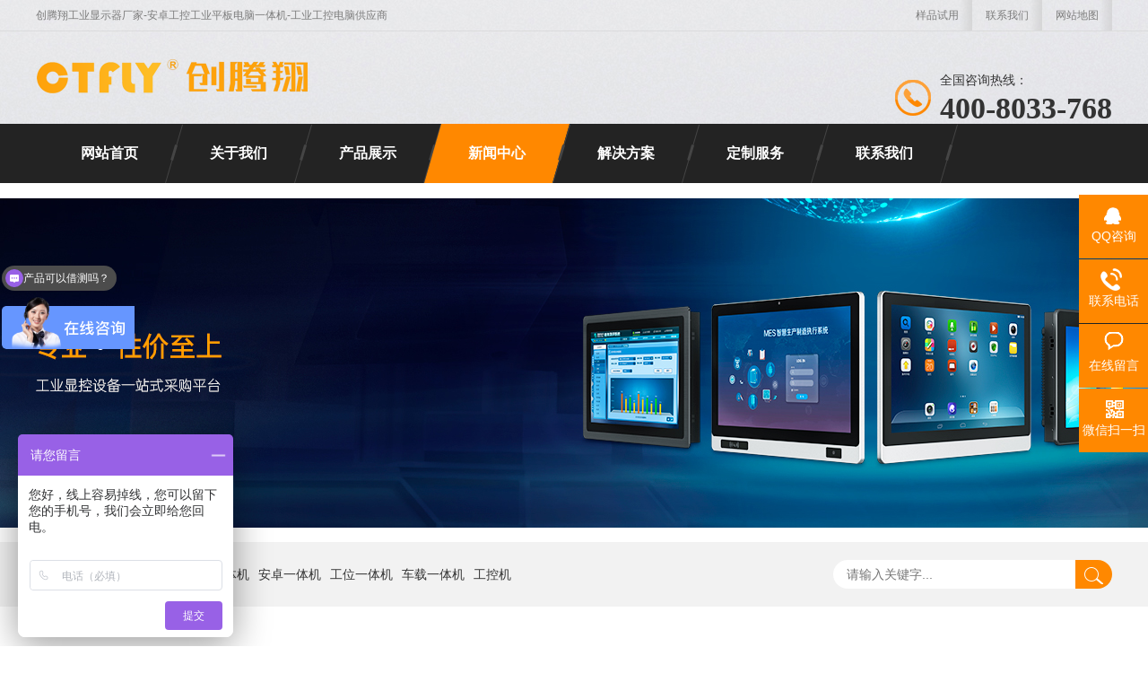

--- FILE ---
content_type: text/html;charset=utf-8
request_url: https://www.szctfly.com/news/1015.html
body_size: 6895
content:
<!DOCTYPE html>
<html lang="zh-CN">
<head>
<meta charset="UTF-8">
<meta http-equiv="X-UA-Compatible" content="IE=Edge">
<meta name="renderer" content="webkit|ie-comp|ie-stand" />
<meta name="viewport" content="initial-scale=1.0, minimum-scale=1.0, maximum-scale=1.0, user-scalable=no">
<meta http-equiv="Cache-Control" content="no-transform"/>
<meta name="applicable-device" content="pc">
<meta name="MobileOptimized" content="width"/>
<meta name="HandheldFriendly" content="true"/>
<title>售卖机的工控机是一体机嘛-创腾翔官方网站</title>
<meta name="description" content="售卖机（Vending Machine）的工控计算机通常都是一体机（All-in-One Computer）或者是类似一体机的封装形式。一体机是一种集成了计算机的各种组件（如CPU、主板、内存、硬盘、显示器等）的设备，通常采用平板显示器和电脑主机封装在一起，形成一个整体，占用空间小且易于安装和维护。在售卖机中，工控计算机需要实现如货币识别、出货控制、库存管理等功能，稳定性和可靠性要求较高，因此一体机是比较常见的选择。" />
<meta name="keywords" content="售卖机的工控机是一体机嘛,售卖机使用的工控一体机有什么特点,售卖机使用的工控一体机多大尺寸" />
<link href="/favicon.ico" rel="shortcut icon" type="image/x-icon" />
<link rel="stylesheet" href="/template/pc/skin/css/animate.min.css">
<link rel="stylesheet" href="/template/pc/skin/css/style.css">
<script src="/template/pc/skin/js/jquery.min.js"></script>
<script src="/template/pc/skin/js/wow.min.js"></script>
<script src="/template/pc/skin/js/jquery.superslide.js"></script>
<script src="/template/pc/skin/js/js.js"></script>


</head>
<body>
<div class="e_ca_vn_g3 web-header">
  <div class="e_51_ti_mq container clearfix">
    <div class="e_v7_i2_ba topbar clearfix"> <span class="e_fe_9m_pq"> <a href="/feedback/">样品试用</a><a href="/contactus/">联系我们</a> <a href="https://www.szctfly.com/sitemap.xml">网站地图</a> </span> 创腾翔工业显示器厂家-安卓工控工业平板电脑一体机-工业工控电脑供应商 </div>
    <div class="e_aj_os_a2 logo wow fadeInLeft animated"><a href="https://www.szctfly.com" title="深圳市创腾翔电子科技有限公司"><img src="/uploads/allimg/20211109/1-2111091J053U0.png" alt="深圳市创腾翔电子科技有限公司"></a></div>
    <!--<div class="e_32_em_iz text wow zoomIn animated"><strong>品质留给时间来证明</strong>12年专注工控主板研发定制生产</div>-->
    <div class="e_n5_e1_2c tel wow fadeInRight animated"><span class="e_xr_k9_ve">全国咨询热线：</span><strong>400-8033-768</strong></div>
  </div>
</div>
<div class="e_nh_l2_mc web-nav">
  <div class="e_8e_9n_2r container">
    <ul class="e_qj_hc_ca clearfix">
      <li class="e_1m_cl_yc"><a href="https://www.szctfly.com">网站首页</a> </li>
            <li class="e_os_tt_gh dropdown "> <a href="/about/">关于我们</a>         <ul class="e_ec_up_ne dropdown-box">
                    <li class="e_dg_zj_c7"><a href="/about728/">公司简介</a></li>
                    <li class="e_dq_wa_p1"><a href="/histroy/">发展历程</a></li>
                    <li class="e_ex_vs_ht"><a href="/culture/">企业文化</a></li>
                    <li class="e_xs_tu_lm"><a href="/factory/">厂房展示</a></li>
                    <li class="e_s9_ux_tj"><a href="/honor/">荣誉资质</a></li>
                  </ul>
         </li>
            <li class="e_ue_ne_yl dropdown "> <a href="/pro/">产品展示</a>         <ul class="e_tm_ne_rj dropdown-box">
                    <li class="e_hs_pp_nf"><a href="/gongyexianshiqi/">工业显示器</a></li>
                    <li class="e_dn_rl_c3"><a href="/gongyeyitiji/">工业一体机</a></li>
                    <li class="e_ys_ra_ag"><a href="/azytj/">安卓一体机</a></li>
                    <li class="e_5z_kv_ke"><a href="/gwytj/">工位一体机</a></li>
                    <li class="e_el_2h_gi"><a href="/czxlcp/">车载一体机</a></li>
                    <li class="e_v9_cx_lb"><a href="/gkj/">工控机</a></li>
                    <li class="e_hq_jd_zc"><a href="/arm/">ARM工控主板</a></li>
                  </ul>
         </li>
            <li class="e_ah_db_e7 dropdown active"> <a href="/news/">新闻中心</a>         <ul class="e_nf_gj_xj dropdown-box">
                    <li class="e_pn_ih_pm"><a href="/hyxw/">行业新闻</a></li>
                    <li class="e_6e_gn_sn"><a href="/changjianwenda/">常见问答</a></li>
                    <li class="e_kr_7s_lh"><a href="/companynews/">公司新闻</a></li>
                  </ul>
         </li>
            <li class="e_mf_hn_up dropdown "> <a href="/case/">解决方案</a>         <ul class="e_iq_mq_gl dropdown-box">
                    <li class="e_1n_by_eq"><a href="/ggfw/">智慧制造</a></li>
                    <li class="e_6s_ap_ed"><a href="/ylsb/">智慧城市</a></li>
                    <li class="e_el_cx_bz"><a href="/gyxc/">智慧商业</a></li>
                    <li class="e_cj_5z_sx"><a href="/czgg/">人工智能</a></li>
                    <li class="e_ti_2o_co"><a href="/hdzs/">智慧医疗</a></li>
                  </ul>
         </li>
            <li class="e_qf_ef_en  "> <a href="/dzfw/">定制服务</a>  </li>
            <li class="e_wj_1f_kg  "> <a href="/contactus/">联系我们</a>  </li>
          </ul>
  </div>
</div>

<script>
var _hmt = _hmt || [];
(function() {
  var hm = document.createElement("script");
  hm.src = "https://hm.baidu.com/hm.js?91aaf596683175eea9072e514a76dcf9";
  var s = document.getElementsByTagName("script")[0]; 
  s.parentNode.insertBefore(hm, s);
})();
</script>
<script>
var _hmt = _hmt || [];
(function() {
  var hm = document.createElement("script");
  hm.src = "https://hm.baidu.com/hm.js?ab385143dda39c9eef48abe2763a5273";
  var s = document.getElementsByTagName("script")[0]; 
  s.parentNode.insertBefore(hm, s);
})();
</script>

<div class="e_gn_yk_lc web-banner" style="background-image: url(/template/pc/skin/images/nybanner.jpg)"> <a href="/news/"></a> </div>
<div class="e_em_18_1l web-sou-inner">
  <div class="e_lc_dx_ef container">
    <div class="e_an_aa_2a web-sou clearfix">
      <div class="e_wh_mc_bd hot"> <strong>热门关键词：</strong> <a href="/gongyexianshiqi/">工业显示器</a><a href="/gongyeyitiji/">工业一体机</a><a href="/azytj/">安卓一体机</a><a href="/gwytj/">工位一体机</a><a href="/czxlcp/">车载一体机</a><a href="/gkj/">工控机</a> </div>
      <div class="e_oj_qb_yy hform">         <form method="get" action="/search.html" onsubmit="return searchForm();">
          <input type="text" name="keywords" id="keywords" placeholder="请输入关键字...">
          <button type="submit"></button>
                  </form>
         </div>
    </div>
  </div>
</div>

<div class="e_qf_ph_6o container">
  <div class="e_9h_es_nw web-curmbs"> <span class="e_n6_bg_qq">您的位置：</span> <a href='/' class='e_fx_db_be '>主页</a> &gt; <a href='/news/'>新闻中心</a> </div>
  <div class="e_dc_rg_am clearfix">
    <div class="e_4g_mj_cs ct2-sd" style="float: right;">
      <div class="e_pm_8u_g8 panel-sd">
        <div class="e_r3_ku_lm panel-sd-hd">
          <h4>新闻中心</h4>
        </div>
        <div class="e_u4_nh_d9 web-column">           <h3 class="e_af_dw_v7 "><a href="/hyxw/">行业新闻</a></h3>
                    <h3 class="e_ca_dq_ja "><a href="/changjianwenda/">常见问答</a></h3>
                    <h3 class="e_dh_kd_7g "><a href="/companynews/">公司新闻</a></h3>
           </div>
      </div>
      <div class="e_g2_nm_3d web-contact-z1">
        <p class="e_io_ue_fp">咨询热线</p>
        <span class="e_jn_tx_p9">13823285062</span> </div>
    </div>
    <div class="e_dg_p2_t1 ct2-mn" style="float: left;">
      <div class="e_hk_be_em web-infocontent">
        <div class="e_bm_ex_9p web-infocontent-title">
          <h1>售卖机的工控机是一体机嘛</h1>
          <p class="e_mn_em_17"><span class="e_eq_1y_qk">作者：创腾翔</span><span class="e_ca_ct_8i">时间：2023-05-30 11:00:36</span><span class="e_61_kk_qp"><script type="text/javascript">
    function tag_arcclick(aid)
    {
        var ajax = new XMLHttpRequest();
        ajax.open("get", "/index.php?m=api&c=Ajax&a=arcclick&aid="+aid+"&type=view", true);
        ajax.setRequestHeader("X-Requested-With","XMLHttpRequest");
        ajax.setRequestHeader("Content-type","application/x-www-form-urlencoded");
        ajax.send();
        ajax.onreadystatechange = function () {
            if (ajax.readyState==4 && ajax.status==200) {
        　　　　document.getElementById("eyou_arcclick_1768439931_"+aid).innerHTML = ajax.responseText;
          　}
        } 
    }
</script><i id="eyou_arcclick_1768439931_1015" class="e_kt_l7_c9 eyou_arcclick" style="font-style:normal"></i> 
<script type="text/javascript">tag_arcclick(1015);</script> 次浏览</span> </p>
        </div>
        <div class="e_af_sd_1e web-infocontent-desc">信息摘要：
          <p class="e_qj_ba_ex">售卖机（Vending Machine）的工控计算机通常都是一体机（All-in-One Computer）或者是类似一体机的封装形式。一体机是一种集成了计算机的各种组件（如CPU、主板、内存、硬盘、显示器等）的设备，通常采用平板显示器和电脑主机封装在一起，形成一个整体，占用空间小且易于安装和维护。在售卖机中，工控计算机需要实现如货币识别、出货控制、库存管理等功能，稳定性和可靠性要求较高，因此一体机是比较常见的选择。</p>
        </div>
        <div class="e_rq_pr_fi web-infocontent-body1"><p class="e_8d_48_he">　　<strong>售卖机的<a href="https://www.szctfly.com/" target="_self" title="工控机">工控机</a>是<a href="https://www.szctfly.com/gwytj/"  target="_blank"  >一体机</a>嘛</strong>？</p><p class="e_n1_e7_ef"><br/></p><p class="e_w3_em_qb">　　售卖机（Vending Machine）的工控计算机通常都是一体机（All-in-One Computer）或者是类似一体机的封装形式。一体机是一种集成了计算机的各种组件（如CPU、主板、内存、硬盘、显示器等）的设备，通常采用平板显示器和电脑主机封装在一起，形成一个整体，占用空间小且易于安装和维护。在售卖机中，工控计算机需要实现如货币识别、出货控制、库存管理等功能，稳定性和可靠性要求较高，因此一体机是比较常见的选择。</p><p class="e_zn_lm_fp"><br/></p><p class="e_qo_in_rc">　　<strong>售卖机使用的工控一体机有什么特点</strong>？</p><p class="e_9k_se_k3"><br/></p><p class="e_2f_e4_is">　　售卖机使用的工控一体机有以下一些特点：</p><p class="e_3l_le_aj"><br/></p><p class="e_42_ej_id">　　稳定可靠：由于售卖机作为自助售货设备，需要长时间不间断地运行，因此工控一体机需要具有稳定性和可靠性。</p><p class="e_hu_qn_se"><br/></p><p class="e_3t_ki_jt">　　防尘防水：由于售卖机通常放置在公共场所，如商场、车站、机场等，易受到灰尘、水汽等外界环境的影响，因此工控一体机需要具有防尘防水的特性。</p><p class="e_p1_43_hj"><br/></p><p class="e_gu_qj_ow">　　尺寸小巧：售卖机空间有限，因此工控一体机需要尺寸小巧，以满足售卖机结构的要求。</p><p class="e_bi_bj_ej"><br/></p><p class="e_2t_dg_4d">　　高效性能：售卖机的计算机需要快速响应，以实现货币识别、库存管理、出货控制等功能。因此，工控一体机需要具有高效的性能。</p><p class="e_mc_ge_ts"><br/></p><p class="e_ac_sd_t4">　　易维护：售卖机通常需要长时间运行，因此在建设维护方面需要具有易于维护的特点。工控一体机提供了易于拆卸和更换的设计，以便于维护、更新和升级。</p><p class="e_48_kg_tc"><br/></p><p class="e_k6_1g_hc">　　总之，售卖机使用的工控一体机需要具有稳定可靠、防尘防水、小巧高效和易于维护等特点。这些特点能够帮助售卖机实现快速响应、长时间不间断运行以及方便维护和保养等功能。</p><p class="e_m9_83_z9"><br/></p><p style="text-align:center"><img style="max-width:100%!important;height:auto!important;"  src="/uploads/allimg/20230530/1-230530110155A3.jpg" title="售卖机的工控机是一体机嘛,售卖机使用的工控一体机有什么特点,售卖机使用的工控一体机多大尺寸" alt="售卖机的工控机是一体机嘛,售卖机使用的工控一体机有什么特点,售卖机使用的工控一体机多大尺寸"/></p><p class="e_gc_wt_gf">　　<strong>售卖机使用的工控一体机多大尺寸</strong>？</p><p class="e_sf_mk_lc"><br/></p><p class="e_ac_xz_2c">　　售卖机使用的工控一体机尺寸大小因应不同的售卖机结构而有所不同，但通常都比较小巧。一体机内集成了多个组件，如CPU、主板、内存、硬盘和显示屏等，占据整个售卖机内部空间的大小就取决于一体机的尺寸。一般来说，售卖机使用的工控一体机的显示屏大小通常从8英寸到24英寸不等，当然也存在更大或更小的尺寸（如6英寸或32英寸）。</p><p class="e_sh_ia_z1"><br/></p><p class="e_ke_eh_fs">　　因为售卖机通常会摆放在公共场所，如地铁站、商场、机场等，所以工控一体机的尺寸大小通常会考虑到安装位置的大小和售卖机的结构要求，以确保售卖机整体紧凑，操作方便，占据空间小，同时保证性能稳定，满足出货控制和交易管理等功能。总之，售卖机使用的工控一体机的尺寸需要根据售卖机的结构和功能要求进行相应的设计。</p><p class="e_fj_ku_3u"><br/></p></div>
        <div class="e_vg_dl_vj web-infocontent-rem">
          <h4>【相关推荐】</h4>
          <ul class="e_ec_fj_a1">
                      </ul>
        </div>
        <ul class="e_ra_6t_ps web-infocontent-epx">
          <li class="e_o6_au_ne">  <a>上一篇：暂无</a>  </li>
          <li class="e_jb_lf_w2">  <a href='/news/1016.html' title='工控机怎么选型'> 下一篇：工控机怎么选型 </a>  </li>
        </ul>
        <div class="e_lu_dd_zz web-infocontent-return"> <a href="javascript:history.go(-1)" class="e_iv_mt_ca more">返回列表</a> 本文标签：<a href='/tags/337.html'>工控机电脑</a> </div>
      </div>
    </div>
  </div>
</div>
<div class="e_8w_ld_ae footer">
  <div class="e_ta_qg_lj container clearfix">
    <div class="e_ya_sg_ej footer-nav">
      <div class="e_n6_uc_nq footer-title"><small>Navigation</small>底部导航</div>
      <ul class="e_nb_th_hu">
                <li class="e_ln_t5_jp"><a href="/about/">关于我们</a></li>
                <li class="e_xj_81_ea"><a href="/pro/">产品展示</a></li>
                <li class="e_kn_lp_qj"><a href="/news/">新闻中心</a></li>
                <li class="e_dl_qh_pp"><a href="/case/">解决方案</a></li>
                <li class="e_vb_co_tm"><a href="/dzfw/">定制服务</a></li>
                <li class="e_p9_ch_9a"><a href="/contactus/">联系我们</a></li>
              </ul>
    </div>
    <div class="e_pb_up_8h footer-contact">
        
      <div class="e_au_a4_7z footer-title"><small>Contact us</small>联系我们</div>
      <ul class="e_kt_ae_ns">
        <li class="e_ne_lj_4o i1">咨询热线：13823285062</li>
        <li class="e_pk_ew_sl i2">服务热线：400-8033-768</li>
        <!--<li class="e_pm_ne_e7 i3">E-Mail：3894184865@qq.com</li>-->
        <li class="e_h2_ut_rw i4">公司地址：广东省深圳市南山区西丽街道阳光工业区新建兴工业园4栋</li>
        <li class="e_ae_7i_1m ">备案号：<a href="https://beian.miit.gov.cn/" rel="nofollow" target="_blank">粤ICP备12000125号-2</a></li>
      </ul>
    </div>
    <div class="e_fn_qw_gf footer-ewm">
      <div class="e_zj_2m_by footer-title"><small>Wei Xin</small>微信扫一扫</div>
      <ul class="e_s8_eh_bm">
        <li class="e_2g_cd_jq">
          <div class="e_j3_hj_13 wrap">
            <div class="e_bs_sx_cf img-center"><img src="/uploads/allimg/20211109/1-2111091J336305.png"/></div>
            <p class="e_fn_pk_gj">微信二维码</p>
          </div>
        </li>
        <li class="e_f6_6u_gt">
          <div class="e_u8_ti_g4 wrap">
           <div class="e_or_is_mb img-center"><img src="/gzh.jpg"/></div>
           <p class="e_1q_t9_qn">微信公众号</p>
          </div>
        </li>
      </ul>
    </div>
  </div>
</div>
<div class="e_qj_t6_pu kefu">
  <ul id="kefu">
    <li class="e_p8_sl_tj kefu-qq">
      <div class="e_az_b2_sd kefu-main">
        <div class="e_if_vd_rs kefu-left"> <a class="e_s5_hu_lq online-contact-btn" href="http://wpa.qq.com/msgrd?v=3&uin=3894184865&site=qq&menu=yes" target="_blank"> <i class="e_di_2l_eg"></i>
          <p class="e_3l_ez_ke"> QQ咨询 </p>
          </a> </div>
        <div class="e_zo_ht_dt kefu-right"></div>
      </div>
    </li>
    <li class="e_66_kj_dn kefu-tel">
      <div class="e_hv_em_5s kefu-tel-main">
        <div class="e_nv_ed_fh kefu-left"> <i class="e_dl_he_bp"></i>
          <p class="e_ee_vl_3l">联系电话 </p>
        </div>
        <div class="e_rx_6p_rp kefu-tel-right">13823285062</div>
      </div>
    </li>
        <li class="e_ik_t7_li kefu-liuyan">
      <div class="e_dg_oy_si kefu-main">
        <div class="e_pl_no_t4 kefu-left"> <a href="/feedback/" title="在线留言"> <i class="e_g2_ue_ne"></i>
          <p class="e_zr_e3_at"> 在线留言 </p>
          </a> </div>
        <div class="e_sf_52_qs kefu-right"></div>
      </div>
    </li>
        <li class="e_h2_p9_1k kefu-weixin">
      <div class="e_je_ub_f4 kefu-main">
        <div class="e_8p_va_6y kefu-left"> <i class="e_t9_kp_kk"></i>
          <p class="e_sh_5b_or"> 微信扫一扫 </p>
        </div>
        <div class="e_1e_cp_o5 kefu-right"> </div>
        <div class="e_gd_ew_oj kefu-weixin-pic"> <img src="/uploads/allimg/20211109/1-2111091J336305.png"/> </div>
      </div>
    </li>
    <li class="e_2h_f7_te kefu-ftop">
      <div class="e_1f_pd_ny kefu-main">
        <div class="e_9d_bs_9e kefu-left"> <a href="javascript:;"> <i class="e_os_nz_uq"></i>
          <p class="e_nc_6h_ml">返回顶部</p>
          </a> </div>
        <div class="e_fd_ts_cf kefu-right"></div>
      </div>
    </li>
  </ul>
</div>
<!-- 应用插件标签 start --> 
  
<!-- 应用插件标签 end --> 
<script>
    $('.web-column').slide({
        titCell: 'h3',
        targetCell: 'ul',
        defaultIndex: 0,
        effect: 'slideDown',
        delayTime: 300,
        trigger: 'click'
    }).find('.sub').hover(function () {
        $(this).addClass('open').siblings().removeClass('open');
    }, function () {
        $(this).removeClass('open');
    });
</script>
</body>
</html>

--- FILE ---
content_type: text/html;charset=utf-8
request_url: https://www.szctfly.com/index.php?m=api&c=Ajax&a=arcclick&aid=1015&type=view
body_size: 29
content:
1002

--- FILE ---
content_type: text/css
request_url: https://www.szctfly.com/template/pc/skin/css/style.css
body_size: 10801
content:
/*易优cms（eyoucms.com）做最好的易优整站模板下载网站*/
html {
	-ms-text-size-adjust: 100%;
	-webkit-text-size-adjust: 100%;
	line-height: 1.15;
	-webkit-tap-highlight-color: rgba(0,0,0,0);
}
body {
	margin: 0;
	font-family: "Microsoft Yahei", PingFangSC-Regular, "Helvetica Neue", Helvetica, Arial, "Hiragino Sans GB", "Heiti SC", "WenQuanYi Micro Hei", sans-serif;
	line-height: 1.42857143;
	font-size: 14px;
	min-width: 1200px;
	background: #fff;
	color: #333;
}
h1 {
	font-size: 2em;
	margin: .67em 0;
}
figure {
	margin: 1em 40px;
}
hr {
	-webkit-box-sizing: content-box;
	box-sizing: content-box;
	height: 0;
	overflow: visible;
}
a {
	-webkit-text-decoration-skip: objects;
	background-color: transparent;
}
abbr[title] {
	border-bottom: none;
	-webkit-text-decoration: underline dotted;
	text-decoration: underline dotted;
}
b, strong {
	font-weight: bolder;
}
dfn {
	font-style: italic;
}
mark {
	background-color: #ff0;
	color: #000;
}
small {
	font-size: 80%;
}
sub, sup {
	font-size: 75%;
	line-height: 0;
	position: relative;
	vertical-align: baseline;
}
sub {
	bottom: -.25em;
}
sup {
	top: -.5em;
}
audio:not([controls]) {
	display: none;
	height: 0;
}
img {
	border-style: none;
}
svg:not(:root) {
	overflow: hidden;
}
button, input, optgroup, select, textarea {
	line-height: 1.42857143;
	margin: 0;
	outline: none;
}
body, button, input, select, textarea {
	text-rendering: optimizeLegibility;
	-webkit-font-smoothing: antialiased;
	-moz-osx-font-smoothing: grayscale;
	-moz-font-feature-settings: "liga", "kern";
}
button, input {
	overflow: visible;
}
button, select {
	text-transform: none;
}
button, html [type=button],/* 1 */ [type=reset], [type=submit] {
-webkit-appearance:button;
}
button::-moz-focus-inner, [type=button]::-moz-focus-inner, [type=reset]::-moz-focus-inner, [type=submit]::-moz-focus-inner {
border-style:none;
padding:0;
}
button:-moz-focusring, [type=button]:-moz-focusring, [type=reset]:-moz-focusring, [type=submit]:-moz-focusring {
outline:1px dotted ButtonText;
}
fieldset {
	padding: .35em .75em .625em;
}
legend {
	-webkit-box-sizing: border-box;
	box-sizing: border-box;
	color: inherit;
	display: table;
	max-width: 100%;
	padding: 0;
	white-space: normal;
}
progress {
	display: inline-block;
	vertical-align: baseline;
}
textarea {
	overflow: auto;
}
[type=checkbox], [type=radio] {
-webkit-box-sizing:border-box;
box-sizing:border-box;
padding:0;
}
[type=number]::-webkit-inner-spin-button, [type=number]::-webkit-outer-spin-button {
height:auto;
}
[type=search] {
-webkit-appearance:textfield;
outline-offset:-2px;
}
[type=search]::-webkit-search-cancel-button, [type=search]::-webkit-search-decoration {
-webkit-appearance:none;
}
::-webkit-file-upload-button {
-webkit-appearance:button;
font:inherit;
}
summary {
	display: list-item;
}
article, aside, footer, header, nav, section, figcaption, figure, main, details,/* 1 */ menu {
	display: block;
}
pre, code, kbd, samp {
	font-family: monospace, monospace;
	font-size: 1em;
}
audio, video, canvas {
	display: inline-block;
}
template, [hidden] {
display:none;
}
.clearfix {
	zoom: 1;
}
.clearfix:before, .clearfix:after {
	display: table;
	line-height: 0;
	content: "";
}
.clearfix:after {
	clear: both;
}
a {
	color: #333;
	text-decoration: none;
}
a:hover {
	color: #ff8800;
}
ul {
	margin: 0;
	list-style: none;
	padding: 0;
}
.container {
	width: 1200px;
	margin: 0 auto;
}
.img-center {
	text-align: center;
	font-size: 0;
}
.img-center img {
	display: inline-block;
    width: auto;
	height: auto;
	max-width: 100%;
	max-height: 100%;
	vertical-align: middle;
}

.dropdown {
	position: relative;
}
.dropdown-box {
	position: absolute;
	left: 0;
	top: 100%;
	z-index: 10;
	background-color: #ff8800;
	width: 100%;
	display: none;
	overflow: hidden;
}
.dropdown-box li {
	border-top: 1px solid #fff;
	text-align: center;
}
.dropdown-box li a {
	display: block;
	line-height: 40px;
	color: #333;
}
.dropdown.open .dropdown-box {
	display: block;
}
.kefu {
	position: fixed;
	right: -170px;
	top: 50%;
	z-index: 900;
}
.kefu li a {
	text-decoration: none;
}
.kefu li {
	margin-top: 1px;
	clear: both;
	height: 71px;
	position: relative;
}
.kefu li i {
	background: url(../images/fx.png) no-repeat;
	display: block;
	width: 30px;
	height: 27px;
	margin: 0 auto;
	text-align: center;
}
.kefu li p {
	height: 20px;
	font-size: 14px;
	line-height: 20px;
	overflow: hidden;
	text-align: center;
	color: #fff;
	margin: 0;
}
.kefu .kefu-qq i {
	background-position: 4px 5px;
}
.kefu .kefu-tel i {
	background-position: 0 -21px;
}
.kefu .kefu-liuyan i {
	background-position: 4px -53px;
}
.kefu .kefu-weixin i {
	background-position: -34px 4px;
}
.kefu .kefu-weibo i {
	background-position: -30px -22px;
}
.kefu .kefu-ftop {
	display: none;
}
.kefu .kefu-ftop i {
	width: 33px;
	height: 35px;
	background-position: -27px -51px;
}
.kefu .kefu-left {
	float: left;
	width: 77px;
	height: 47px;
	position: relative;
}
.kefu .kefu-tel-right {
	font-size: 16px;
	color: #fff;
	float: left;
	height: 24px;
	line-height: 22px;
	padding: 0 15px;
	border-left: 1px solid #fff;
	margin-top: 14px;
}
.kefu .kefu-right {
	width: 20px;
}
.kefu .kefu-tel-main {
	background: #ff8800;
	color: #fff;
	height: 56px;
	width: 247px;
	padding: 9px 0 6px;
	float: left;
}
.kefu .kefu-main {
	background: #ff8800;
	width: 97px;
	height: 56px;
	position: relative;
	padding: 9px 0 6px;
	float: left;
}
.kefu .kefu-weixin-pic {
	position: absolute;
	left: -130px;
	top: -24px;
	display: none;
	z-index: 333;
}
.kefu-weixin-pic img {
	width: 115px;
	height: 115px;
}
.web-header {
	overflow: hidden;
	background: url(../images/head_bg.jpg) no-repeat center top;
}
.web-header .topbar {
	line-height: 34px;
	font-size: 12px;
	color: #7C7C7C;
}
.web-header .topbar a {
	color: #7C7C7C;
}
.web-header .topbar a:hover {
	color: #ff8800;
}
.web-header .topbar span {
	float: right;
}
.web-header .topbar span a {
	float: left;
	padding: 0 15px;
	background: url(../images/head_top1.png) no-repeat right center;
}
.web-header .logo {
	float: left;
	padding: 4px 50px 4px 0;
	/*background: url(../images/head_lbg.png) no-repeat right center;*/
	/*border-right: 1px solid #DADADA;*/
	margin: 25px 0;
}
.web-header .logo img {
	display: block;
	/*height: 90px;*/
	width: auto;
}
.web-header .text {
	float: left;
	font-size: 22px;
	margin: 38px 0 38px 30px;
}
.web-header .text strong {
	display: block;
	font-size: 28px;
	color: #ff8800;
}
.web-header .tel {
	float: right;
	margin-top: 45px;
	background: url(../images/tel.png) no-repeat 0 center;
	padding-left: 50px;
}
.web-header .tel strong {
	display: block;
	font-size: 34px;
	font-family: Impact;
	line-height: 1;
	margin-top: 5px;
}
.web-nav {
	background-color: #232323;
}
.web-nav ul {
	padding-left: 20px;
}
.web-nav li {
	float: left;
	position: relative;
	padding: 0 20px;
	margin-left: -20px;
}
.web-nav li:after {
	content: "";
	background: url(../images/nav_abg.png) right center;
	width: 20px;
	height: 66px;
	display: block;
	right: 0;
	position: absolute;
	top: 0;
}
.web-nav li a {
	display: block;
	font-size: 16px;
	font-weight: bold;
	text-align: center;
	padding: 0 30px;
	color: #fff;
	line-height: 66px;
	position: relative;
}
.web-nav li a:hover, .web-nav li.active a {
	background-color: #ff8800;
}
.web-nav li a:hover:before, .web-nav li a:hover:after, .web-nav li.active a:before, .web-nav li.active a:after {
	content: '';
	position: absolute;
	top: 0;
	width: 0;
	height: 0;
}
.web-nav li a:hover:before, .web-nav li.active a:before {
	border-top: 66px solid transparent;
	border-right: 19px solid #ff8800;
	left: -19px;
}
.web-nav li a:hover:after, .web-nav li.active a:after {
	border-bottom: 66px solid transparent;
	border-left: 19px solid #ff8800;
	right: -19px;
}
.web-nav .dropdown-box {
	padding-left: 0;
}
.web-nav .dropdown-box li {
	background: none;
	float: none;
	padding: 0;
	margin: 0;
}
.web-nav .dropdown-box li:after {
	display: none;
}
.web-nav .dropdown-box li a {
	color: #fff;
	padding: 6px 12px;
	line-height: 2;
	font-size: 14px;
	font-weight: normal;
}
.web-nav .dropdown-box li a:hover {
	color: #333;
	background-color: #fff;
}
.web-slideBox {
	height: 650px;
	position: relative;
	overflow: hidden;
}
.web-slideBox .hd {
	position: absolute;
	bottom: 20px;
	font-size: 0;
	left: 0;
	width: 100%;
	text-align: center;
	z-index: 2;
}
.web-slideBox .hd li {
	display: inline-block;
	width: 40px;
	height: 8px;
	margin: 0 10px;
	background-color: #fff;
	cursor: pointer;
}
.web-slideBox .hd li.on {
	background-color: #ff8800;
}
.web-slideBox .bd, .web-slideBox .bd ul, .web-slideBox .bd li {
	width: 100% !important;
	height: 100% !important;
}
.web-slideBox .bd li {
	background: no-repeat center;
}
.web-slideBox .bd li a {
	display: block;
	width: 100%;
	height: 100%;
}
.web-sou {
	padding: 20px 0;
	border-bottom: 1px solid #eee;
}
.web-sou .hot {
	float: left;
	padding: 8px 0;
}
.web-sou .hot a {
	margin-right: 10px;
}
.web-sou .hform {
	float: right;
}
.web-sou .hform input {
	float: left;
	font-size: 14px;
	border: 0;
	padding: 8px 10px;
	line-height: 20px;
	background: url(../images/s_inp.gif) no-repeat 0 0;
	width: 210px;
}
.web-sou .hform button {
	border: 0;
	border-bottom: 1px solid transparent;
	padding: 0;
	float: left;
	cursor: pointer;
	outline: none;
	width: 49px;
	height: 36px;
	background: url(../images/s_so.gif) no-repeat 0 0;
}
.web-sou-inner {
	background-color: #F2F2F2;
}
.web-sou-inner .web-sou {
	border-bottom: 0;
}
.web-sou-inner .hot {
	padding: 6px 0;
}
.web-sou-inner .hform {
	background-color: #fff;
	border-radius: 20px;
	overflow: hidden;
}
.web-sou-inner .hform input {
	width: 240px;
	background: none;
	padding: 6px 15px;
}
.web-sou-inner .hform button {
	/*background: url(../images/VISkins-p1.png) no-repeat -258px -936px;*/
	width: 41px;
	height: 32px;
}
.web-section {
	padding: 65px 0;
}
.web-section-title {
	margin-bottom: 40px;
	font-size: 40px;
	text-align: center;
}
.web-section-title strong {
	color: #ff8800;
}
.web-section-title i {
	display: block;
	margin: 0 auto 0;
	width: 57px;
	height: 66px;
	background: url(../images/sl_tbg.png) no-repeat center;
	line-height: 66px;
	text-align: center;
}
.web-section-title p {
	font-size: 20px;
	margin: 5px 0 0;
}
.web-section-title p span {
	color: #ddd;
	padding: 0 10px;
}
.s1 {
	text-align: center;
	font-size: 16px;
	line-height: 2.2;
	color: #6e6e6e;
}
.s2 li {
	float: left;
	width: 20%;
	margin-top: 40px;
}
.s2 li a {
	display: block;
}
.s2 li .img-center {
	overflow: hidden;
	width: 218px;
	margin: 0 auto;
}
.s2 li .img-center img {
	-webkit-transition: all 0.5s;
	transition: all 0.5s;
}
.s2 li a:hover .img-center img {
	-webkit-transform: scale(1.1);
	transform: scale(1.1);
}
.bg1 {
	background-color: #f5f5f5;
	position: relative;
	overflow: hidden;
}
.bg1:before {
	content: "";
	width: 0;
	height: 0;
	position: absolute;
	border-top: 50px solid #fff;
	border-right: 960px solid transparent;
	border-left: 960px solid transparent;
	left: 50%;
	top: 0;
	margin-left: -960px;
}
.bg1 .web-section-title {
	margin-top: -50px;
}
.s3 {
	margin-left: -34px;
}
.s3 li {
	float: left;
	width: 14.2857142857%;
}
.s3 li a {
	display: block;
	margin-left: 34px;
}
.s3 li .img-center {
	border: 2px solid #fff;
	border-radius: 50%;
	background-color: #fff;
	width: 135px;
	height: 135px;
	line-height: 135px;
	margin: 0 auto;
	overflow: hidden;
}
.s3 li .text {
	text-align: center;
	line-height: 34px;
	background: url(../images/pz_titbg.png) no-repeat center;
	color: #fff;
	font-size: 18px;
	margin-top: 20px;
}
.s3 li a:hover .img-center {
	border-color: #ff8800;
}
.s3 li a:hover .text {
	background-image: url(../images/pz_titbgh.png);
}
.s4 {
	margin: 20px 0 0 -20px;
}
.s4 li {
	float: left;
	width: 33.333333%;
}
.s4 li a {
	display: block;
	background-color: #fff;
	margin: 20px 0 0 20px;
}
.s4 li .img-center {
	position: relative;
	height: 290px;
	line-height: 290px;
	overflow: hidden;
}
.s4 li .img-center:after {
	content: '';
	cursor: pointer;
	position: absolute;
	left: -100%;
	top: 0;
	width: 100%;
	height: 100%;
	background-image: -webkit-linear-gradient(0deg, rgba(255,255,255,0), rgba(255,255,255,.5), rgba(255,255,255,0));
	-webkit-transform: skewx(-25deg);
	transform: skewx(-25deg);
}
.s4 li .text {
	border-top: 1px solid #eee;
	padding: 20px 60px 20px 20px;
	position: relative;
}
.s4 li .text:after {
	content: '';
	/*position: absolute;*/
	right: 10px;
	top: 50%;
	width: 52px;
	height: 55px;
	margin-top: -27px;
	background: url(../images/pz_more2.png) no-repeat center;
	-webkit-transition: all 0.5s;
	transition: all 0.5s;
}
.s4 li .text h4 {
	margin: 0;
	font-size: 18px;
	font-weight: normal;
	overflow: hidden;
	text-overflow: ellipsis;
	white-space: nowrap;
}
.s4 li .text p {
	font-size: 16px;
	color: #8B8B8B;
	margin: 10px 0 0;
	overflow: hidden;
	text-overflow: ellipsis;
	white-space: nowrap;
}
.s4 li a:hover .img-center:after {
	left: 100%;
	-webkit-transition: all 0.5s;
	transition: all 0.5s;
}
.s4 li a:hover .text:after {
	-webkit-transform: translateY(-85%);
	transform: translateY(-85%);
	background-image: url(../images/pz_more2h.png);
}
.bg2 {
	background: url(../images/sl_bg.png) no-repeat center 0 #000;
	position: relative;
	overflow: hidden;
	color: #fff;
}
.bg2:before {
	content: "";
	width: 0;
	height: 0;
	position: absolute;
	border-top: 50px solid #f5f5f5;
	border-right: 960px solid transparent;
	border-left: 960px solid transparent;
	left: 50%;
	top: 0;
	margin-left: -960px;
}
.bg2:after {
	content: "";
	width: 0;
	height: 0;
	position: absolute;
	border-bottom: 50px solid #fff;
	border-right: 960px solid transparent;
	border-left: 960px solid transparent;
	left: 50%;
	bottom: 0;
	margin-left: -960px;
}
.bg2 .web-section-title {
	margin-top: -50px;
	position: relative;
	z-index: 1;
	text-align: left;
}
.sl-tit {
	float: right;
	font-size: 30px;
	padding-top: 14px;
}
.sl-tit span {
	color: #ff8800;
}
.sl-desc {
	border-left: 1px solid rgba(255,255,255,0.15);
	float: left;
}
.sl-desc li {
	float: left;
	border-right: 1px solid rgba(255,255,255,0.15);
	width: 140px;
	text-align: center;
}
.sl-desc li .img-center {
	height: 48px;
	line-height: 48px;
}
.sl-desc li p {
	margin: 10px 0 0;
	line-height: 1;
	font-size: 24px;
}
.sl-tel {
	float: right;
	width: 520px;
	margin-top: 20px;
}
.sl-tel span {
	display: block;
	font-size: 16px;
	opacity: 0.4;
}
.sl-tel p {
	margin: 0;
	font-size: 36px;
	padding-left: 38px;
	background: url(../images/sl_tel.png) no-repeat left center;
}
.gyds dl {
	margin: 0;
}
.gyds dt {
	float: left;
	width: 50%;
}
.gyds dt.full img {
	width: 960px;
	max-width: none;
}
.gyds dd {
	margin-left: 50%;
	padding-left: 40px;
	padding-top: 20px;
}
.gyds dd h4 {
	margin: 0 0 40px;
	overflow: hidden;
	font-weight: normal;
}
.gyds dd h4 i {
	float: left;
	background: url(../images/sl_ctit.png) no-repeat center;
	color: #fff;
	width: 61px;
	line-height: 70px;
	text-align: center;
	font-size: 36px;
	font-style: normal;
	font-family: Impact;
}
.gyds dd h4 span {
	display: block;
	margin-left: 85px;
	font-size: 36px;
	padding: 1px 0;
}
.gyds dd h4 span small {
	display: block;
	font-size: 12px;
	color: #999;
	text-transform: uppercase;
}
.gyds dd p {
	font-size: 16px;
	line-height: 2;
	margin: 0 0 18px;
}
.gyds-slide {
	margin-top: 45px;
}
.gyds-slide .bd li {
	float: left;
	margin-right: 20px;
	width: 270px;
}
.gyds-slide .bd li .img-center {
	position: relative;
	overflow: hidden;
}
.gyds-slide .bd li .img-center:after {
	content: '';
	cursor: pointer;
	position: absolute;
	left: -100%;
	top: 0;
	width: 100%;
	height: 100%;
	background-image: -webkit-linear-gradient(0deg, rgba(255,255,255,0), rgba(255,255,255,.5), rgba(255,255,255,0));
	-webkit-transform: skewx(-25deg);
	transform: skewx(-25deg);
}
.gyds-slide .bd li:hover .img-center:after {
	left: 100%;
	-webkit-transition: all 0.5s;
	transition: all 0.5s;
}
.gyds-slide .hd {
	text-align: center;
	font-size: 0;
	position: relative;
	margin-top: 30px;
}
.gyds-slide .hd:before {
	content: '';
	height: 1px;
	width: 100%;
	top: 50%;
	left: 0;
	background-color: #eee;
	position: absolute;
}
.gyds-slide .hd ul {
	background-color: #fff;
	position: relative;
	z-index: 1;
	display: inline-block;
	vertical-align: middle;
	padding: 0 5px;
}
.gyds-slide .hd li {
	display: inline-block;
	vertical-align: middle;
	background: url(../images/sl_cqh.png) no-repeat 0 0;
	height: 13px;
	width: 11px;
	margin: 0 5px;
	cursor: pointer;
}
.gyds-slide .hd li.on {
	background-image: url(../images/sl_cqhh.png);
}
.gyds dl:nth-of-type(even) dt {
	float: right;
}
.gyds dl:nth-of-type(even) dd {
	margin: 0 50% 0 0;
	padding-left: 0;
	padding-right: 40px;
}
.gyds dl:nth-of-type(odd) dt.full {
	margin-left: -360px;
}
.bg3 {
	background-color: #f1f1f1;
	position: relative;
	overflow: hidden;
}
.bg3:before {
	content: "";
	width: 0;
	height: 0;
	position: absolute;
	border-top: 50px solid #fff;
	border-right: 960px solid transparent;
	border-left: 960px solid transparent;
	left: 50%;
	top: 0;
	margin-left: -960px;
}
.bg3 .web-section-title {
	margin-top: -50px;
}
.hzal {
	border-top: 1px solid #ddd;
	padding-top: 30px;
	margin-bottom: 30px;
}
.hzal li {
	float: left;
	width: 19.285714%;
	text-align: center;
}
.hzal li .img-center {
	height: 41px;
	line-height: 41px;
}
.hzal li p {
	margin: 10px 0 0;
	font-size: 18px;
	font-weight: bold;
}
.hzal-slide {
	position: relative;
}
.hzal-slide .bd {
	width: 864px;
	margin: 0 auto;
}
.hzal-slide .bd .tempWrap {
	margin-left: -864px;
}
.hzal-slide .bd li {
	float: left;
	width: 864px;
	position: relative;
}


.hzal-slide .bd li .img-center {
	height: 486px;
	line-height: 486px;
	position: relative;
	overflow: hidden;
}

.hzal-slide .bd li .img-center1 {
	height: 486px;
	line-height: 486px;
	position: relative;
	overflow: hidden;
}

.img-center1 img {
	display: inline-block;
	width: 845px;
	height: 465px;
	max-width: 100%;
	max-height: 100%;
	vertical-align: middle;
    margin-left: 9px;
}

.hzal-slide .bd li .img-center:after {
	content: '';
	cursor: pointer;
	position: absolute;
	left: -100%;
	top: 0;
	width: 100%;
	height: 100%;
	background-image: -webkit-linear-gradient(0deg, rgba(255,255,255,0), rgba(255,255,255,.5), rgba(255,255,255,0));
	-webkit-transform: skewx(-25deg);
	transform: skewx(-25deg);
}
.hzal-slide .bd li a:hover .img-center:after {
	left: 100%;
	-webkit-transition: all 0.5s;
	transition: all 0.5s;
}
.hzal-slide .bd li .text {
	background-color: #D5D5D5;
}
.hzal-slide .bd li .text h4 {
	font-size: 18px;
	margin: 0;
	text-align: center;
	padding: 22px 0;
	font-weight: normal;
}
.hzal-slide .bd li .text h4 span {
	display: none;
	line-height: 25px;
	color: #ff8800;
	font-size: 14px;
	background: url(../images/case_more.png) no-repeat right center;
	padding-right: 30px;
	float: right;
}
.hzal-slide .bd li .text p {
	display: none;
	margin: 0;
	font-size: 16px;
	color: #fff;
	opacity: 0.4;
}
.hzal-slide .bd li.on .text {
	background-color: #2A2A2A;
	padding: 0 32px 20px;
}
.hzal-slide .bd li.on .text h4 {
	text-align: left;
	color: #fff;
}
.hzal-slide .bd li.on .text h4 span {
	display: block;
}
.hzal-slide .bd li.on .text p {
	display: block;
}
.hzal-slide .hd:before, .hzal-slide .hd:after {
	content: '';
	position: absolute;
	top: 0;
	width: 10000em;
	height: 555px;
	z-index: 1;
	background-color: rgba(0,0,0,0.52);
}
.hzal-slide .hd:before {
	right: 50%;
	margin-right: 432px;
}
.hzal-slide .hd:after {
	left: 50%;
	margin-left: 432px;
}
.hzal-slide .hd a {
	position: absolute;
	top: 50%;
	width: 22px;
	height: 42px;
	background: no-repeat center;
	z-index: 2;
	margin-top: -21px;
}
.hzal-slide .hd a.prev {
	background-image: url(../images/case_left.png);
	margin-left: -494px;
	left: 50%;
}
.hzal-slide .hd a.next {
	background-image: url(../images/case_right.png);
	margin-right: -494px;
	right: 50%;
}
.bg4 {
	position: relative;
	overflow: hidden;
}
.bg4:before {
	content: "";
	width: 0;
	height: 0;
	position: absolute;
	border-top: 50px solid #f1f1f1;
	border-right: 960px solid transparent;
	border-left: 960px solid transparent;
	left: 50%;
	top: 0;
	margin-left: -960px;
}
.bg4 .web-section-title {
	margin-top: -50px;
}
.gylc {
	background: url(../images/lc_bg.jpg) no-repeat center 165px;
}
.gylc li {
	float: left;
	width: 14.2857142857%;
	text-align: center;
}
.gylc li .img-center {
	height: 151px;
	background: url(../images/lc_cbg.png) no-repeat center 0;
	line-height: 126px;
}
.gylc li .img-center .p2 {
	display: none;
}
.gylc li p {
	margin: 40px 0 0;
	font-size: 18px;
	font-weight: bold;
}
.gylc li.active {
	color: #ff8800;
}
.gylc li.active .img-center {
	background-image: url(../images/lc_cbgh.png);
}
.gylc li.active .img-center .p1 {
	display: none;
}
.gylc li.active .img-center .p2 {
	display: inline-block;
}
.news-box {
	margin: 0 0 20px;
	background: no-repeat center 0 #fff;
	-webkit-box-shadow: 0 0 10px 2px #e7e7e7;
	box-shadow: 0 0 10px 2px #e7e7e7;
	padding: 30px 40px
}
.news-tit {
	font-size: 24px;
	line-height: 1;
	margin-bottom: 10px;
}
.news-tit small {
	display: block;
	font-size: 12px;
	color: #999;
	margin-top: 5px;
}
.news-tit a {
	float: right;
	background: url(../images/new_more2.png) no-repeat 0 0;
	width: 33px;
	height: 33px;
}
.news-1 {
	margin-left: -68px;
}
.news-1 li {
	float: left;
	width: 50%;
}
.news-1 li a {
	display: block;
	margin: 0 0 0 68px;
}
.news-1 li h4 {
	margin: 0;
	line-height: 45px;
	font-size: 16px;
	overflow: hidden;
	text-overflow: ellipsis;
	white-space: nowrap;
}
.news-1 li p {
	color: #999;
	margin: 0;
	height: 80px;
	overflow: hidden;
}
.news-1 li span {
	display: block;
	text-align: right;
	color: #999;
	line-height: 1;
	background: url(../images/new_line.jpg) no-repeat 0 center;
	font-family: Times New Roman;
	margin-top: 10px;
}
.txtMarquee-top {
	float: right;
	width: 293px;
	margin-top: -31px;
	padding-right: 33px;
}
.txtMarquee-top li {
	height: 30px;
	line-height: 30px;
	overflow: hidden;
	text-overflow: ellipsis;
	white-space: nowrap;
}
.txtMarquee-top li a {
	color: #999;
}
.txtMarquee-top li a:hover {
	color: #ff8800;
}
.news-faq {
	margin-right: 346px;
	position: relative;
	padding-top: 106px;
}
.news-faq .cover {
	position: absolute;
	right: 0;
	bottom: -30px;
}
.news-faq .btn {
	display: block;
	background: url(../images/new_more4.jpg) no-repeat center;
	color: #fff;
	width: 168px;
	line-height: 43px;
	text-indent: 20px;
}
.news-left {
	float: left;
	width: 400px;
}
.news-left .news-box {
	background-image: url(../images/new_bg.jpg);
}
.news-left .news-tit {
	color: #fff;
}
.news-left .news-tit a {
	background-image: url(../images/new_more1.png);
}
.news-left .news-1 {
	padding-top: 16px;
}
.news-left .news-1 li {
	width: 100%;
}
.news-left .news-1 li h4 {
	margin-top: 10px;
}
.news-left .news-1 li p {
	height: 94px;
}
.news-right {
	float: right;
	width: 780px;
}
.about-cover {
	height: 649px;
	background: url(../images/about_pic.jpg) no-repeat center;
	position: relative;
	overflow: hidden;
	margin-bottom: 40px;
}
.about-cover:after {
	content: "";
	width: 0;
	height: 0;
	position: absolute;
	border-top: 48px solid #fff;
	border-right: 960px solid transparent;
	border-left: 960px solid transparent;
	left: 50%;
	top: 0;
	margin-left: -960px
}
.about-cover span:before, .about-cover span:after {
	content: "";
	width: 0;
	height: 0;
	position: absolute;
	left: 50%;
	bottom: 0;
	border-bottom: 48px solid #fff;
	border-right: 960px solid transparent;
	border-left: 960px solid transparent;
}
.about-cover span:after {
	margin-left: -1920px;
}
.about-desc {
	margin: 0 0 35px;
}
.about-desc dt {
	font-size: 22px;
	font-weight: bold;
}
.about-desc dd {
	font-size: 16px;
	line-height: 1.8;
	margin: 20px 0 0;
}
.about-menu {
	line-height: 28px;
	margin-bottom: 30px;
}
.about-menu .item {
	float: left;
	font-size: 0;
	margin-right: 40px;
}
.about-menu .item img {
	display: inline-block;
	vertical-align: middle;
	margin-right: 10px;
}
.about-menu .item span {
	display: inline-block;
	vertical-align: middle;
	font-size: 20px;
	font-weight: bold;
}
.about-menu .more {
	float: right;
	color: #D82633;
	text-decoration: underline;
	padding-right: 22px;
	background: url(../images/about_more.png) no-repeat right center;
}
.about-pic {
	margin-left: -20px;
}
.about-pic li {
	float: left;
	width: 25%;
}
.about-pic li a {
	display: block;
	margin-left: 20px;
}
.about-pic li .img-center {
	position: relative;
	overflow: hidden;
}
.about-pic li .img-center:after {
	content: '';
	cursor: pointer;
	position: absolute;
	left: -100%;
	top: 0;
	width: 100%;
	height: 100%;
	background-image: -webkit-linear-gradient(0deg, rgba(255,255,255,0), rgba(255,255,255,.5), rgba(255,255,255,0));
	-webkit-transform: skewx(-25deg);
	transform: skewx(-25deg);
}
.about-pic li a:hover .img-center:after {
	left: 100%;
	-webkit-transition: all 0.5s;
	transition: all 0.5s;
}
.web-link {
	padding: 10px 0 30px;
}
.web-link h4 {
	border-bottom: 1px solid #ddd;
	margin: 0;
	line-height: 55px;
	font-size: 18px;
	color: #ff8800;
}
.web-link h4 small {
	text-transform: uppercase;
	font-size: 16px;
	font-weight: normal;
	color: #999;
}
.web-link ul {
	margin-left: -10px;
}
.web-link li {
	float: left;
	margin-left: 20px;
	margin-top: 20px;
}
.footer {
	background-color: #2a2a2a;
	padding: 50px 0;
	color: #fff;
}
.footer a {
	color: #fff;
}
.footer a:hover {
	color: #ff8800;
}
.footer-title {
	color: #ff8800;
	font-size: 30px;
	font-weight: bold;
	margin-bottom: 30px;
}
.footer-title small {
	display: block;
	font-size: 12px;
	color: #fff;
	opacity: 0.2;
}
.footer-title:after {
	display: block;
	content: '';
	width: 25px;
	height: 1px;
	background-color: #ff8800;
}
.footer-nav {
	float: left;
	border-right: 1px solid rgba(255,255,255,0.04);
	width: 270px;
}
.footer-nav ul {
	overflow: hidden;
}
.footer-nav li {
	float: left;
	width: 50%;
}
.footer-nav li a {
	display: block;
	padding-right: 10px;
	line-height: 48px;
}
.footer-contact {
	float: left;
	width: 480px;
	padding-left: 60px;
	border-right: 1px solid rgba(255,255,255,0.04);
	padding-right: 60px;
}
.footer-contact li {
	font-size: 16px;
	padding: 13px 0 13px 32px;
	background: no-repeat 0 center;
}
.footer-contact li.i1 {
	background-image: url(../images/foot_icon1.png);
}
.footer-contact li.i2 {
	background-image: url(../images/foot_icon2.png);
}
.footer-contact li.i3 {
	background-image: url(../images/foot_icon3.png);
}
.footer-contact li.i4 {
	background-image: url(../images/foot_icon4.png);
}
.footer-ewm {
	float: right;
	width: 280px;
}
.footer-ewm ul {
	overflow: hidden;
	margin-left: -30px;
}
.footer-ewm li {
	float: left;
	width: 50%;
}
.footer-ewm li .wrap {
	margin-left: 30px;
}
.footer-ewm li p {
	margin: 15px 0 0;
	padding-left: 32px;
	background: url(../images/foot_ss.png) left center no-repeat;
	font-size: 16px;
}
.web-banner {
	height: 400px;
	background: no-repeat center;
}
.web-banner a {
	display: block;
	width: 100%;
	height: 100%;
}
.web-curmbs {
	padding: 15px 0;
	border-bottom: 1px dashed #dcdcdc;
	margin-bottom: 20px;
}
.web-curmbs span {
	padding-left: 10px;
	border-left: 10px solid #333;
}
.web-curmbs em {
	font-style: normal;
	padding: 0 5px;
	color: #999;
}
.ct2-sd {
	float: left;
	width: 240px;
}
.ct2-mn {
	float: right;
	width: 930px;
}
.panel-sd-hd {
	background-color: #ff8800;
	color: #fff;
	padding-bottom: 5px;
}
.panel-sd-hd h4 {
	text-align: center;
	border-bottom: 1px solid #fff;
	margin: 0;
	font-size: 24px;
	padding: 20px 0;
}
.panel-sd-bd {
	border: 1px solid #ececeb;
	padding: 5px 10px;
	border-top: 0;
}
.web-column h3 {
	margin: 0 0 2px;
	font-weight: normal;
	background: url(../images/p14-icon5.png) no-repeat right center #ddd;
	padding: 0 40px;
}
.web-column h3 a {
	display: block;
	line-height: 50px;
	font-size: 18px;
	color: #333;
}
.web-column h3.on, .web-column h3:hover {
	background: url(../images/p14-icon2.png) no-repeat right center #ff8800;
}
.web-column h3.on a, .web-column h3:hover a {
	color: #fff;
}
.web-column li {
	line-height: 50px;
	border-bottom: 1px solid #fff;
}
.web-column li a {
	display: block;
	padding: 0 40px;
	background-color: #ECECEC;
}
.web-column .sub>a {
	position: relative;
}
.web-column .sub>a:after {
	content: '';
	width: 8px;
	height: 8px;
	border: 2px solid #b8b8b8;
	border-style: solid solid none none;
	position: absolute;
	top: 50%;
	right: 32px;
	margin-top: -4px;
	-webkit-transform: rotate(45deg);
	transform: rotate(45deg);
}
.web-column .sub.open>a:after {
	border-color: #ff8800;
}
.web-column .sub-box {
	border-left: 1px solid #ECECEC;
	border-right: 1px solid #ECECEC;
	display: none;
}
.web-column .sub.open .sub-box {
	display: block;
}
.web-column .sub-box p {
	margin: 0;
	border-bottom: 1px solid #ECECEC;
}
.web-column .sub-box a {
	background-color: transparent;
	padding-left: 60px;
}
.web-contact-z1 {
	height: 140px;
	background: url(../images/contact-z1.jpg) no-repeat;
	margin-bottom: 20px;
}
.web-contact-z1 p {
	margin: 0;
	font-size: 20px;
	line-height: 30px;
	background: url(../images/contact-z1_tel.png) no-repeat 74px 44px;
	padding: 37px 0 0 95px;
}
.web-contact-z1 span {
	line-height: 30px;
	font-size: 18px;
	padding-left: 73px;
}
.web-contact-z2 {
	background-color: #ff8800;
	text-align: center;
	color: #fff;
	padding: 20px;
	margin-bottom: 20px;
}
.web-contact-z2 p {
	margin: 0;
}
.web-contact-z2 p img {
	vertical-align: middle;
	margin-right: 5px;
}
.web-contact-z2 span {
	display: block;
	font-size: 26px;
	font-weight: bold;
	margin-top: 10px;
	line-height: 1;
}
.web-pages {
	text-align: center;
	margin: 30px 0;
}
.web-pages a {
	display: inline-block;
	margin: 0 3px;
	border: 1px solid #ddd;
	padding: 4px 12px;
	border-radius: 3px;
}
.web-pages a.active {
	background-color: #ff8800;
	border-color: #ff8800;
	color: #fff;
}
.web-title-1 {
	border-bottom: 1px solid #ececeb;
	height: 44px;
	margin-bottom: 15px;
	font-size: 24px;
}
.web-title-1 span {
	display: inline-block;
	padding-bottom: 10px;
	border-bottom: 1px solid #333;
}
.web-title-2 {
	margin-bottom: 20px;
	padding: 15px 0;
	background-color: #f2f2f2;
	margin-top: 40px;
}
.web-title-2 span {
	display: block;
	line-height: 1;
	font-size: 24px;
	border-left: 3px solid #ff8800;
	padding-left: 10px;
}
.web-title-2 span small {
	font-size: 18px;
	text-transform: uppercase;
	color: #999;
}
.list-2 {
	margin: 0 0 0 -20px;
}
.list-2 li {
	float: left;
	width: 33.333333%;
}
.list-2 li a {
	display: block;
	margin: 0 0 20px 20px;
	border: 1px solid #ddd;
}
.list-2 li .m {
	height: 225px;
	line-height: 225px;
}
.list-2 li .text {
	padding: 5px 20px;
}
.list-2 li h4 {
	margin: 0;
	font-size: 18px;
	line-height: 45px;
	height: 45px;
	overflow: hidden;
	font-weight: normal;
	text-align: center;
}
.list-2 li a:hover {
	border-color: #ff8800;
}
.list-5 {
	margin: -20px 0 0 -20px;
}
.list-5 li {
	float: left;
	width: 50%;
}
.list-5 li a {
	display: block;
	border: 1px solid #ddd;
	overflow: hidden;
	margin: 20px 0 0 20px;
}
.list-5 li .img-center {
	height: 255px;
	line-height: 255px;
}



.list-5 li .img-center2 {
	height: 255px;
	line-height: 255px;
}


.img-center2 img {
	display: inline-block;
	width: 370px;
	height: 223px;
	max-width: 100%;
	max-height: 100%;
	vertical-align: middle;
    margin-left: 44px;
}




.list-5 li .text {
	padding: 20px;
}
.list-5 li .text h4 {
	margin: 0;
	overflow: hidden;
	text-overflow: ellipsis;
	white-space: nowrap;
	font-size: 18px;
    text-align: center;
}
.list-5 li .text h4 span {
	float: right;
	font-size: 12px;
	color: #999;
	font-weight: normal;
}
.list-5 li .text p {
	color: #797979;
	height: 60px;
	overflow: hidden;
	margin-bottom: 0;
}
.list-5 li .text .more {
	padding: 6px 12px;
	color: #fff;
	background-color: #B6B6B6;
	font-size: 16px;
	margin-top: 20px;
	display: inline-block;
}
.list-5 li a:hover {
	border-color: #ff8800;
}
.list-5 li a:hover .text .more {
	background-color: #ff8800;
}
.web-infocontent {
	margin-bottom: 30px;
}
.web-infocontent-title {
	margin-bottom: 20px;
	text-align: center;
}
.web-infocontent-title h1 {
	margin: 0;
	font-size: 24px;
}
.web-infocontent-title p {
	margin: 10px 0 0;
	font-size: 12px;
	color: #999;
}
.web-infocontent-title p span {
	padding: 0 5px;
}
.web-infocontent-desc {
	margin-bottom: 20px;
	border: 1px solid #ddd;
	padding: 20px;
}
.web-infocontent-desc p {
	display: inline;
}
.web-infocontent-body {
	line-height: 0;
	margin-bottom: 20px;
}
.web-infocontent-body1 {
	line-height: 2em;
	margin-bottom: 20px;
}





.web-infocontent-body table  {
	border-collapse: collapse;
    border-spacing: 0;
    width: 100%;
    line-height: 36px;
    border-right: 1px solid #d7d7d7;
}
.web-infocontent-body table td {
	padding-left: 2%;
    background: #fafafa;
    border-bottom: 1px solid #d7d7d7;
    border-right: 1px solid #d7d7d7;
}

.web-infocontent-body table th {
    border-right: 0px solid #dcdcdc;
    border-bottom: 1px solid #dcdcdc;
    background-color: #f1f1f1;
    padding: 10px 0;
    color: #333;
    font-weight: normal;
    width: 140px;
    text-align: center;
}














.e_bi_ne_hp{
                line-height: 1.6;
}
.web-infocontent-body img {
	max-width: 100% !important;
	height: auto !important;
}
.web-infocontent-epx {
	margin-bottom: 20px;
}
.web-infocontent-epx li {
	line-height: 32px;
	margin-bottom: 5px;
}
.web-infocontent-epx li span {
	display: inline-block;
	background-color: #A2A2A2;
	color: #fff;
	padding: 0 15px;
	margin-right: 10px;
}
.web-infocontent-epx li em {
	float: right;
	font-style: normal;
}
.web-infocontent-return {
	border-top: 1px solid #333;
	line-height: 32px;
}
.web-infocontent-return a {
	margin-right: 10px;
}
.web-infocontent-return .more {
	margin: 0;
	float: right;
	background-color: #333;
	color: #fff;
	padding: 0 10px;
}
.web-infocontent-rem {
	margin-bottom: 20px;
}
.web-infocontent-rem h4 {
	margin: 0;
	font-size: 24px;
	line-height: 55px;
}
.web-infocontent-rem li {
	border-top: 1px dashed #dbdbdb;
	overflow: hidden;
	text-overflow: ellipsis;
	white-space: nowrap;
	line-height: 46px;
}
.web-infocontent-rem li span {
	float: right;
}
.web-showcase {
	padding: 20px;
	margin-bottom: 40px;
	border: 1px solid #ddd;
}
.web-showcase-info {
	float: right;
	width: 460px;
}
.web-showcase-info h1 {
	margin: 0 0 15px;
	font-size: 24px;
	line-height: 40px;
	overflow: hidden;
	text-overflow: ellipsis;
	white-space: nowrap;
}
.web-showcase-info p {
	margin: 0;
	color: #666;
	height: 168px;
}
.web-showcase-info .tel {
	border-top: 2px solid #e6e6e6;
	margin-top: 15px;
	padding-top: 15px;
	background: url(../images/pc-xc-icon2.png) no-repeat 10px 15px;
	height: 42px;
	padding-left: 70px;
	line-height: 21px;
	font-size: 18px;
}
.web-showcase-info .tel a {
	float: right;
	line-height: 42px;
	padding: 0 15px;
	background-color: #ff8800;
	color: #fff;
}
.pc-slide {
	width: 400px;
	float: left;
}
.view {
	border: 1px solid #ddd;
}
.view .swiper-slide .imgauto {
	width: 100%;
	height: 350px;
	line-height: 350px;
}
.view .swiper-container {
	width: 100%;
}
.preview {
	width: 100%;
	margin-top: 10px;
	position: relative;
}
.preview .swiper-container {
	width: 80%;
	margin: 0 10%;
}
.preview .swiper-slide {
	width: 30.33%;
	padding: 5px;
}
.preview .swiper-slide .imgauto {
	width: 100%;
	height: 80px;
	line-height: 78px;
	border: 1px solid #ddd;
	text-align: center;
}
.preview .swiper-slide .imgauto img {
	display: inline-block;
	vertical-align: middle;
	max-width: 100%;
	max-height: 100%;
}
.preview .slide6 {
	width: 82px;
}
.preview .arrow-left {
	background: url(../images/feel3.png) no-repeat left top;
	position: absolute;
	left: 10px;
	top: 50%;
	margin-top: -9px;
	width: 9px;
	height: 18px;
	z-index: 10;
}
.preview .arrow-right {
	background: url(../images/feel4.png) no-repeat left bottom;
	position: absolute;
	right: 10px;
	top: 50%;
	margin-top: -9px;
	width: 9px;
	height: 18px;
	z-index: 10;
}
.preview .active-nav .imgauto {
	border: 1px solid #ff8800;
}
div.zoomDiv {
	z-index: 999;
	position: absolute;
	top: 0;
	left: 0;
	background: #ffffff;
	border: 1px solid #ddd;
	display: none;
	text-align: center;
	overflow: hidden;
	font-size: 0;
}
div.zoomMask {
	position: absolute;
	background: url(../images/mask.png) repeat scroll 0 0 transparent;
	cursor: move;
	z-index: 1;
}
.cptd {
	margin-left: -20px;
}
.cptd li {
	float: left;
	width: 20%;
}
.cptd li a {
	display: block;
	margin-left: 20px;
	border: 1px solid #ccc;
	padding: 25px 10px 10px;
	-webkit-transition: all 0.5s;
	transition: all 0.5s;
	text-align: center;
}
.cptd li img {
	display: block;
	margin: 0 auto;
	height: 45px;
	width: auto;
}
.cptd li h4 {
	margin: 15px 0 10px;
	color: #ff8800;
	font-weight: normal;
	font-size: 18px;
}
.cptd li h4:after {
	display: block;
	content: '';
	height: 1px;
	width: 20px;
	margin: 5px auto 0;
	background-color: #ff8800;
}
.cptd li p {
	margin: 0;
	line-height: 1.8;
	color: #666;
	height: 75px;
	overflow: hidden;
}
.cptd li a:hover {
	border-color: #ff8800;
	-webkit-transform: translateY(-10px);
	transform: translateY(-10px);
}
.gsys {
	margin: 0 0 0 -30px;
}
.gsys dl {
	float: left;
	width: 450px;
	margin: 0 0 15px 30px;
}
.gsys dt {
	position: relative;
}
.gsys dt span {
	position: absolute;
	left: 0;
	top: 0;
	background-color: #ff8800;
	color: #fff;
	font-size: 20px;
	padding: 6px 15px;
}
.gsys dd {
	margin: 0;
}
.gsys dd p {
	margin: 15px 0;
	line-height: 26px;
}
.gsys dd p:before {
	content: "";
	width: 5px;
	height: 5px;
	display: block;
	border: 2px solid #ff8800;
	float: left;
	margin-top: 8px;
	margin-right: 5px;
	border-radius: 50%;
}
.lxwm {
	background: url(../images/e7b21494464e4269981db9e767e7f646_10.jpg) no-repeat center / cover;
	color: #fff;
}
.lxwm li {
	float: left;
	width: 25%;
	height: 180px;
}
.lxwm li .wrap {
	display: table;
	width: 100%;
	height: 100%;
}
.lxwm li .inner {
	display: table-cell;
	vertical-align: middle;
	border-right: 1px solid #444;
	padding: 30px;
	line-height: 1.8;
}
.zzrz li {
	float: left;
	width: 50%;
	text-align: center;
}
.zzrz li .img-center img {
	-webkit-box-shadow: 28px 25px 20px #e9e9e9;
	box-shadow: 28px 25px 20px #e9e9e9;
}
.zzrz li p {
	margin: 30px 0 0;
}
.prd-btn {
	display: block;
	width: 120px;
	line-height: 34px;
	font-size: 16px;
	background-color: #ff8800;
	color: #fff !important;
	text-align: center;
	margin: 20px auto 0;
}
.web-menu-inner {
	text-align: center;
	margin-bottom: 20px;
}
.web-menu-inner a {
	float: left;
	width: 16.666666666%;
}
.web-menu-inner span {
	display: block;
	margin-left: 1px;
	background-color: #f4f4f4;
	color: #333;
	font-size: 18px;
	line-height: 55px;
}
.web-menu-inner a:hover span, .web-menu-inner a.active span {
	background: url(../images/p16-icon6.png) no-repeat center bottom #ff8800;
	color: #fff;
}
.gsjj dt {
	float: left;
	width: 886px;
}
.gsjj dd {
	margin-left: 886px;
	border: 2px solid #ff8800;
	border-left: 0;
	margin-top: 45px;
	padding: 45px 0 45px 64px;
}
.gsjj dd small {
	display: block;
	font: 20px "Times New Roman", Times, serif;
	text-transform: uppercase;
}
.gsjj dd strong {
	display: block;
	font: bold 50px "Times New Roman", Times, serif;
	text-transform: uppercase;
}
.gsjj dd h4 {
	margin: 5px 0 0;
	color: #ff8800;
	font-size: 36px;
}
.gsjj dd h5 {
	margin: 0;
	font-size: 26px;
	font-weight: normal;
}
.gsjj-text {
	margin: 30px 0 0;
}
.gsjj-text dt {
	font-size: 24px;
}
.gsjj-text dt strong {
	display: block;
	font-size: 36px;
}
.gsjj-text dt strong span {
	font-weight: normal;
	color: #ff8800;
	font-family: "Times New Roman", Times, serif;
}
.gsjj-text dd {
	margin: 20px 0 0;
	color: #666;
	line-height: 1.8;
}
.sb {
	background-color: #f8f8f8;
	padding: 45px 0;
}
.sb dl {
	margin: 0;
}
.sb dt {
	float: left;
	width: 600px;
}
.sb dd {
	margin-left: 650px;
}
.sb dd p {
	margin: 60px 0 0;
	line-height: 1.8;
	text-align: justify;
}
.sb dd p:before {
	content: '';
	display: block;
	width: 55px;
	height: 4px;
	background-color: #ff8800;
	margin-bottom: 15px;
}
.fwhf {
	background: url(../images/6.jpg) no-repeat 0 0;
	height: 698px;
	position: relative;
}
.fwhf .text {
	width: 269px;
	position: absolute;
	bottom: 0;
	right: 0;
	border: 2px solid #ccc6c6;
	padding: 55px 68px 0;
	text-align: justify;
	height: 295px;
}
.fwhf .text p {
	margin: 0;
	line-height: 2;
}
.contact-1 {
	margin: 0 0 40px;
	background-color: #f5f5f5;
}
.contact-1 dt {
	float: left;
	width: 440px;
}
.contact-1 dd {
	margin-left: 440px;
	padding: 70px 50px 0 50px;
}
.contact-1 dd h4 {
	margin: 0;
	font-weight: normal;
	font-size: 16px;
	color: #ff8800;
}
.contact-1 dd p {
	font-size: 16px;
	color: #666;
	line-height: 2;
	margin: 20px 0 0;
}
.contact-2 {
	margin-left: -20px;
	margin-bottom: 40px;
}
.contact-2 li {
	float: left;
	width: 25%;
}
.contact-2 li .wrap {
	border: 1px solid #ddd;
	margin-left: 20px;
	text-align: center;
	padding: 20px;
}
.contact-2 li img {
	display: block;
	height: 50px;
	width: auto;
	margin: 0 auto;
}
.contact-2 li p {
	margin-bottom: 0;
	height: 60px;
	overflow: hidden;
}
.web-message {
	background: url(../images/r1-orderform-1-bg.jpg) no-repeat center bottom #fff;
	border: 1px solid #ddd;
	padding: 50px 200px;
	margin-bottom: 30px;
}
.form-group {
	margin-bottom: 15px;
}
.form-label {
	float: left;
	line-height: 34px;
	width: 120px;
	text-align: right;
}
.form-label span {
	color: #ff8800;
}
.form-content {
	margin-left: 130px;
}
.form-control {
	line-height: 20px;
	font-size: 14px;
	border: 1px solid #ddd;
	padding: 6px 12px;
	width: 600px;
	display: inline-block;
	vertical-align: top;
	font-family: "Microsoft Yahei", PingFangSC-Regular, "Helvetica Neue", Helvetica, Arial, "Hiragino Sans GB", "Heiti SC", "WenQuanYi Micro Hei", sans-serif;
}
select.form-control {
	height: 34px;
}
.form-submit {
	padding: 6px 22px;
	color: #fff;
	background-color: #ff8800;
	border: 0;
	cursor: pointer;
	font-size: 16px;
	border-radius: 3px;
}
.form-button {
	padding: 6px 22px;
	color: #fff;
	background-color: #767676;
	border: 0;
	cursor: pointer;
	font-size: 16px;
	border-radius: 3px;
}
.list-4 {
	margin: 0 0 0 -20px;
}
.list-4 li {
	float: left;
	width: 25%;
}
.list-4 li a {
	display: block;
	margin: 0 0 20px 20px;
	border: 1px solid #ececeb;
}
.list-4 li a:hover {
	border-color: #ff8800;
}
.list-4 li .m {
	padding: 10px;
	height: 148px;
	line-height: 148px;
}
.list-4 li .text {
	padding: 5px 20px;
	background-color: #F0F0F0;
}
.list-4 li .text h4 {
	margin: 0;
	font-size: 14px;
	line-height: 45px;
	height: 45px;
	overflow: hidden;
	font-weight: normal;
	text-align: center;
}
#message {
	position: fixed;
	width: 100%;
	height: 100%;
	left: 0;
	top: 0;
	z-index: 1000;
	transform: scale(0);
	transition: .3s;
}
.messagebg {
	position: absolute;
	top: 0;
	left: 0;
	width: 100%;
	height: 100%;
	background: rgba(0,0,0,.6);
	z-index: 1001;
}
#message .m-content {
	margin-top: 10%;
}
#message .m-content .m-message {
	background: #fff;
	width: 580px;
	background: #fff;
	padding: 50px;
	margin: 0 auto;
	position: relative;
	z-index: 1002;
	box-shadow: 1px 1px 50px rgba(0,0,0,.3);
}
.m-message {
	width: 494px;
	margin: 48px auto 0;
}
.m-message label {
	margin-bottom: 15px;
	display: block;
	font-size: 14px;
}
.m-message label em {
	display: block;
	float: right;
	color: #ff8800;
	height: 32px;
	line-height: 32px;
}
.m-message label span {
	width: 70px;
	height: 34px;
	line-height: 34px;
	color: #2F2F2F;
	float: left;
	font-weight: bold;
	text-align: right;/*margin-right: 30px;*/
	display: inline-block;
}
.time {
	float: right;
	font-weight: initial;
	margin: 0;
	line-height: 40px;
	overflow: hidden;
	text-overflow: ellipsis;
	white-space: nowrap;
	font-size: 16px;
	margin-top: 5px;
}
.m-message label input.inp, .m-message label textarea, .m-message label.code input {
	width: 77%;
	overflow: hidden;
	height: 32px;
	line-height: 32px;
	border: #cccccc 1px solid;
	border-radius: 3px;
	padding: 0 14px;
	box-sizing: border-box;
	color: #555;
	-webkit-box-shadow: inset 0 1px 1px rgba(0, 0, 0, .075);
	box-shadow: inset 0 1px 1px rgba(0, 0, 0, .075);
	-webkit-transition: border-color ease-in-out .15s, -webkit-box-shadow ease-in-out .15s;
	-o-transition: border-color ease-in-out .15s, box-shadow ease-in-out .15s;
	transition: border-color ease-in-out .15s, box-shadow ease-in-out .15s;
}
.m-message label input:focus, .m-message label textarea:focus {
	border-color: #66afe9;
	outline: 0;
	-webkit-box-shadow: inset 0 1px 1px rgba(0,0,0,.075), 0 0 8px rgba(247, 150, 0, .6);
	box-shadow: inset 0 1px 1px rgba(0,0,0,.075), 0 0 8px rgba(247, 150, 0, .6);
}
.m-message label textarea {
	height: 72px;
	line-height: 24px;
	padding: 10px 14px;
}
.m-message label.code {
	line-height: 34px;
}
.m-message label.code input {
	width: 30%;
	float: left;
	margin-right: 30px;
}
.m-message label.code .pic {
	display: inline-block;
	vertical-align: top;
	width: 80px;
	height: 32px;
}
.m-message label.code img {
	display: block;
	width: 100%;
	height: 100%;
}
.btn-1 input {
	width: 52px;
	height: 32px;
	line-height: 32px;
	background: #e8e8e8;
	border: none;
	color: #333;
	margin-right: 22px;
	cursor: pointer;
	transition: 0.3s;
}
.btn-1 {
	padding-left: 72px;
}
.btn-1 input.focus {
	background: #ff8800;
	color: #fff;
}
.btn-1 input.focus:hover {
	background: #444;
}
.btn-1 input:hover {
	background: #ccc;
}
.pagination p {
	margin: 0;
	cursor: pointer
}
.pagination {
	height: 40px;
	padding: 20px 0px;
}
.pagination a {
	display: block;
	float: left;
	margin-right: 10px;
	padding: 2px 12px;
	height: 24px;
	border: 1px #cccccc solid;
	background: #fff;
	text-decoration: none;
	color: #808080;
	font-size: 12px;
	line-height: 24px;
}
.pagination a:hover {
	color: #ff8800;
	background: white;
	border: 1px #ff8800 solid;
}
.pagination a.cur {
	border: none;
	background: #ff8800;
	color: #fff;
}
.pagination p {
	float: left;
	padding: 2px 12px;
	font-size: 12px;
	height: 24px;
	line-height: 24px;
	color: #bbb;
	border: 1px #ccc solid;
	background: #fcfcfc;
	margin-right: 8px;
}
.pagination p.pageRemark {
	border-style: none;
	background: none;
	margin-right: 0px;
	padding: 4px 0px;
	color: #666;
}
.pagination p.pageRemark b {
	color: #ff8800;
}
.pagination p.pageEllipsis {
	border-style: none;
	background: none;
	padding: 4px 0px;
	color: #808080;
}
.dates li {
	font-size: 14px;
	margin: 20px 0
}
.dates li span {
	float: right
}



